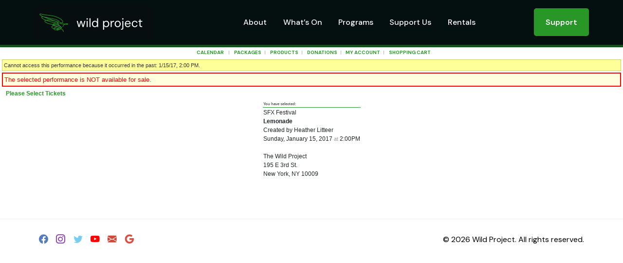

--- FILE ---
content_type: text/html;charset=utf-8
request_url: https://web.ovationtix.com/trs/pe.c/10134981
body_size: 13850
content:
<!DOCTYPE html PUBLIC "-//W3C//DTD XHTML 1.0 Transitional//EN" "http://www.w3.org/TR/xhtml1/DTD/xhtml1-transitional.dtd">
<html lang="en">
	<head>
<meta http-equiv="content-type" content="text/html;charset=UTF-8;"/>
	<meta name="googlebot" content="nofollow">
	<meta name="robots" content="noindex, nofollow">
	<title>Buy Tickets: Lemonade</title>
	<meta name="keywords" content="buy,tickets,sale,product,package,performance,event,production,game,series,donation" />
	<!-- handlerS:otconsumerinterface-76b476fd45-jhwmf:handlerE -->	
	<meta name="description" content="Buy tickets for  at " />
	<link rel="stylesheet" type="text/css" media="all" href="https://web.ovationtix.com/trs/resources/styles/web_v6.css" />
	<link rel="stylesheet" type="text/css" media="print" href="https://web.ovationtix.com/trs/resources/styles/inc_print.css" />
	<link rel="stylesheet" type="text/css" href="https://web.ovationtix.com/trs/resources/styles/powerTicket/consumerInterfacePowerTicket_v5.css" />
	<link rel="stylesheet" type="text/css" href="https://web.ovationtix.com/trs/resources/styles/powerTicket/consumerPowerTicketMap.css" />
	<link rel="stylesheet" type="text/css" href="https://web.ovationtix.com/trs/resources/styles/giftcard/giftCardConsumer_v1.css" />
	<link rel="stylesheet" type="text/css" href="https://web.ovationtix.com/trs/resources/styles/giftcard/giftCardConsumerAccount_v0.css" />
	<link rel="stylesheet" type="text/css" media="all" href="https://web.ovationtix.com/trs/resources/styles/giftcard/consumerCheckoutFinal_v0.css" />
	<!--[if IE 7]>
		<link rel="stylesheet" type="text/css" href="https://web.ovationtix.com/trs/resources/styles/powerTicket/consumerInterfacePowerTicketIE7.css" />
	<![endif]-->
	<link rel="stylesheet" type="text/css" href="/trs/clientFile/329935">
	<link rel="stylesheet" type="text/css" media="all" href="https://web.ovationtix.com/trs/resources/styles/ovationtix-ui-theme/jquery-ui.min.css" />
	<link rel="stylesheet" type="text/css" media="all" href="https://web.ovationtix.com/trs/resources/styles/jquery/jquery.qtip.min.css" />
	<link rel="icon" href="/trs/resources/images/favicon.ico"/>

	<script type="text/javascript" src="https://web.ovationtix.com/trs/resources/scripts/global_v1.2.js"></script>
	<script type="text/javascript" src="https://web.ovationtix.com/trs/resources/scripts/showDialog.js"></script>
	<script src="https://web.ovationtix.com/trs/resources/scripts/jquery/jquery-3.5.1.min.js"></script>
	<script type="text/javascript" src="https://web.ovationtix.com/trs/resources/scripts/jquery/jquery-ui.js"></script>
	<script type="text/javascript" src="https://web.ovationtix.com/trs/resources/scripts/jquery/jquery.browser.msie.fix.js"></script>
	<script type="text/javascript" src="https://web.ovationtix.com/trs/resources/scripts/jquery/jquery.qtip.min.js"></script>
	
	<meta property="og:url" content="https://web.ovationtix.com/trs/pe.c/10134981"/>
	<meta property="og:title" content="Lemonade"/>
	<meta property="og:description" content=""/>		
<script>
		dataLayer = [{
			'event': 'pageview'
		}]
	</script>

	<!-- Google Tag Manager -->
	<noscript><iframe src="//www.googletagmanager.com/ns.html?id=GTM-MW838G"
	height="0" width="0" style="display:none;visibility:hidden"></iframe></noscript>
	<script>(function(w,d,s,l,i){w[l]=w[l]||[];w[l].push({'gtm.start':
	new Date().getTime(),event:'gtm.js'});var f=d.getElementsByTagName(s)[0],
	j=d.createElement(s),dl=l!='dataLayer'?'&l='+l:'';j.async=true;j.src=
	'//www.googletagmanager.com/gtm.js?id='+i+dl;f.parentNode.insertBefore(j,f);
	})(window,document,'script','dataLayer','GTM-MW838G');</script>
	<!-- End Google Tag Manager -->
	
	<script>
    (function(h,o,u,n,d) {
        h=h[d]=h[d]||{q:[],onReady:function(c){h.q.push(c)}}
        d=o.createElement(u);d.async=1;d.src=n
        n=o.getElementsByTagName(u)[0];n.parentNode.insertBefore(d,n)
    })(window,document,'script','https://www.datadoghq-browser-agent.com/us3/v4/datadog-rum.js','DD_RUM')
    window.DD_RUM.onReady(function() {
        window.DD_RUM.init({
            clientToken: 'pub61a14ae26565dc428f5eb91db8de967b',
            applicationId: '87649134-a8d2-4b82-a58b-cde4c5dff223',
            site: 'us3.datadoghq.com',
            service: 'legacy-ci',
            env: 'pro-prod-blue',
            // Specify a version number to identify the deployed version of your application in Datadog
            // version: '1.0.0',
            sessionSampleRate: 0,
            sessionReplaySampleRate: 0,
            trackUserInteractions: true,
            trackResources: true,
            trackLongTasks: true,
            defaultPrivacyLevel: 'mask-user-input',
            trackSessionAcrossSubdomains: true
        });

        window.DD_RUM.startSessionReplayRecording();
    })
</script></head>
<body marginwidth="0" marginheight="0" leftmargin="0" topmargin="0">
		<script>
   $().ready(function () {
      $("div.calendarProd .superTitle:contains('The Phoenix Theatre Ensemble')").closest("div.prodName").next("div").find(".perf").append(" »").wrapInner("<a href='//web.ovationtix.com/trs/cal/15'></a>");
      $("div.calendarProd .superTitle:contains('All Out Arts')").closest("div.prodName").addClass("aoaSeries").find("div.superSubTitle.subTitle").wrapInner("<a href='//web.ovationtix.com/trs/cal/527'></a>").closest("div.prodName").next("div").hide();

    // message customization for event page when tickets are not yet available to the public
    $(".promoContainer").closest(".genAdmissionSelect").find("tr").has("div:contains('enter a promotion code to buy tickets')").addClass("not-available-tr").html("<td class='not-available-td'><div class='not-available-message'>Tickets for this event are not yet available.<br><br> For information about current and upcoming performances <a href='http://thewildproject.com/performances/index.shtml'>click here</a>.</div></td>");
   });
</script>


<link rel="preconnect" href="https://fonts.googleapis.com">
<link rel="preconnect" href="https://fonts.gstatic.com" crossorigin>
<link href="https://fonts.googleapis.com/css2?family=DM+Sans:ital,opsz,wght@0,9..40,100..1000;1,9..40,100..1000&display=swap" rel="stylesheet">


<style>

html, body {  font-family: "DM Sans", sans-serif!important;}

.site-header {
  background-color: #040f0f;
  border-bottom: 5px solid rgba(39,150,39,0.48);
}

.site-header .nav-link {
  color: #fff;
  font-weight: 500;
  margin:0 10px;
}

.site-header .nav-link:hover {
  opacity:0.9;
}

.navbar-nav {background-color:transparent;}

nav {  font-size:16px;}

.navbar-brand img {
  max-height: 70px;
}

/* Desktop spacing only */
@media (min-width: 992px) {
  .navbar-nav {
    margin-left: 20%;
  }
}

/* Mobile menu */
@media (max-width: 991.98px) {
  .navbar-collapse {
    background: #040f0f;
    margin-top: 1rem;
  }

.navbar-toggler { margin-right:5px;}

  .navbar-nav .nav-link {
    padding: 1rem;
    border-bottom: 1px solid rgba(255,255,255,.15);
  }
}

.support-button-link {
  background-color: #289728;
  padding: 18px 24px;
  color: #fff;
  text-decoration: none;
  font-weight: 600;
  border-radius:5px;
}

.support-button-link:hover { background-color:#208aae; color:#fff!important; }


.minimal-footer {
  border-top: 1px solid #efefef;
padding:30px; 
  background-color: #fff;
  color: #000;
  font-size: 0.9rem;
}

/* Social icon size */
.social-icons a i {
  font-size: 1.4rem;
  transition: color 0.3s ease;
}

/* Platform colors */
.social-icons a.facebook i { color: #557DBC!important; }   /* Facebook blue */
.social-icons a.instagram i { color: #8A3AB9!important; }  /* Instagram purple */
.social-icons a.twitter i { color: #7ACDEE!important; }    /* Twitter blue */
.social-icons a.youtube i { color: #FF0000; }    /* YouTube red */
.social-icons a.email i { color: #D44638; }      /* Gmail red (Email) */
.social-icons a.google i { color: #DC4E41; }     /* Google red */

 
.minimal-footer  .copyright{ font-size:16px;}



</style>

<link href="https://cdn.jsdelivr.net/npm/bootstrap@5.3.3/dist/css/bootstrap.min.css" rel="stylesheet">

<script src="https://cdn.jsdelivr.net/npm/bootstrap@5.3.3/dist/js/bootstrap.bundle.min.js"></script>

<header class="site-header shadow-sm">
  <nav class="navbar navbar-expand-lg navbar-dark container">
    <a class="navbar-brand" href="https://thewildproject.org/">
      <img src="https://proprodsharedassetscdn.blob.core.windows.net/ovationtix/clientFiles/621/wild-logo.jpg"
           alt="wild project logo">
    </a>

    <button class="navbar-toggler" type="button"
      data-bs-toggle="collapse"
      data-bs-target="#mainNavbar"
      aria-controls="mainNavbar"
      aria-expanded="false"
      aria-label="Toggle navigation">
      <span class="navbar-toggler-icon"></span>
    </button>

    <div class="collapse navbar-collapse" id="mainNavbar">
      <ul class="navbar-nav">
        <li class="nav-item"><a class="nav-link" href="https://thewildproject.org/about/">About</a></li>
        <li class="nav-item"><a class="nav-link" href="https://thewildproject.org/performances/">What’s On</a></li>
        <li class="nav-item"><a class="nav-link" href="https://thewildproject.org/programs/">Programs</a></li>
        <li class="nav-item"><a class="nav-link" href="https://thewildproject.org/support/">Support Us</a></li>
        <li class="nav-item"><a class="nav-link" href="https://thewildproject.org/rentals/">Rentals</a></li>
      </ul>
    </div>

    <div class="support-btn d-none d-lg-block">
      <a class="support-button-link" href="https://thewildproject.org/support">Support</a>
    </div>
  </nav>
</header>
 <div class="noprint" id="consumerMenu">&nbsp;&nbsp;
			<noscript>
				<div style="background-color:yellow;padding:8pt;">This site requires JavaScript. Please adjust your browser settings to enable JavaScript. Then, refresh this page to continue.</div>
			</noscript>
		<a href="/trs/cal/621?sitePreference=normal" id="calendarLink">Calendar</a>
				
			&nbsp;&nbsp;|
			
				&nbsp;&nbsp;<a href="/trs/store/621/packages">Packages</a>&nbsp;&nbsp;|
			
				&nbsp;&nbsp;<a href="/trs/store/621/products">Products</a>&nbsp;&nbsp;|
			
				&nbsp;&nbsp;<a href="/trs/store/621/alldonations">Donations</a>&nbsp;&nbsp;|
			
				&nbsp;<a href="/trs/account/621">
			My Account</a>&nbsp;&nbsp;|&nbsp;&nbsp;
			<a href="/trs/showCart?clientId=621">Shopping Cart</a>
			</div>
	<main>
		<div class="pageFrame">
			<div id="messageCommonPanelDiv" class="message">
<div>
			Cannot access this performance because it occurred in the past: 1/15/17, 2:00 PM.</div>
</div>
<div id="messageCommonPanelDiv" class="error">
<div>
			The selected performance is NOT available for sale.</div>
</div>

<table class="content" align="center" border="0" cellpadding="3" cellspacing="0" width="100%">
	<tbody>
		<tr>
			<th colspan="4">Please Select Tickets</th>
		</tr>
		<tr>
			<td valign="top">
				<div id="messagePanel" style="display=none;"></div>
				<div align="center">
					<table border="0" class="yourSelection">
						<tr>
							<td class="divider">You have selected:</td>
						</tr>
						<tr>
							<td>
								
<div class="productionInfoDiv">
<div class="rightDiv">
		<div class="productionSuperTitle">SFX Festival</div>
		<div class="productionTitle"><b>Lemonade</b></div>
		<div class="productionSubTitle">Created by Heather Litteer </div>
		<div class="eventTime">
			Sunday, January 15, 2017<span class="smalltype">&nbsp;at</span>&nbsp;2:00PM</div>
		<br />
		<div class="performanceVenueName">The Wild Project</div>
<div class="performanceVenueAddressLine1">195 E 3rd St.</div><div class="performanceVenueAddressCityStateZip">
<span class="performanceVenueAddressCity">New York,</span>
<span class="performanceVenueAddressState">NY</span>
			<span class="performanceVenueAddressZipCode">10009</span>
		</div>
</div>
</div>
<div class="productionDetailDiv">
		<br>
		<div class="performancePurchaseAlert"><b></b></div>
		<br>
		<div class="performanceProductionDescription smalltype"></div>
		<br>
		<div class="performanceNotes smalltype"></div>
</div></td>
						</tr>
					</table>
				</div>
			</td>
		</tr>
	</tbody>
</table></div>
	</main>
		<div align="center" style="margin:2pt;" class="custServiceInfo">			
			<div class="smalltype footerHelpLink">
				<br/>
				  </div>
		</div>
		
<!-- footer -->

 <footer class="minimal-footer">
  <div class="container d-flex flex-column flex-md-row justify-content-between align-items-center">

    <!-- Social icons -->
    <div class="social-icons mb-2 mb-md-0">
      <a href="https://www.facebook.com/wildproject/" aria-label="Facebook" class="facebook me-3"><i class="bi bi-facebook"></i></a>
      <a href="https://twitter.com/wildprojectnyc" aria-label="Instagram" class="instagram me-3"><i class="bi bi-instagram"></i></a>
      <a href="https://www.instagram.com/wildprojectnyc/?hl=en" aria-label="Twitter" class="twitter me-3"><i class="bi bi-twitter"></i></a>
    <a href="https://www.youtube.com/channel/UC_p_hJP-1obOXxEnoH1FNqg" aria-label="YouTube" class="youtube me-3"><i class="bi bi-youtube"></i></a>
      <a href="https://thewildproject.org/contact/" aria-label="Email" class="email me-3"><i class="bi bi-envelope-fill"></i></a>
      <a href="https://www.google.com/maps/place/wild+project/@40.7229252,-73.9833125,15z/data=!4m2!3m1!1s0x0:0xd36eca4ecf6d31bb?sa=X&ved=1t:2428&ictx=111" aria-label="Google" class="google"><i class="bi bi-google"></i></a>
    </div>

    <!-- Copyright -->
    <div class="copyright text-center text-md-end">
      © 2026 Wild Project. All rights reserved.
    </div>

  </div>
</footer>

<!-- Bootstrap Icons -->
<link rel="stylesheet" href="https://cdn.jsdelivr.net/npm/bootstrap-icons@1.11.1/font/bootstrap-icons.css">
<div class="executionTime" style="display:none;">Server Executed in 85ms</div>
	</body>
</html>


--- FILE ---
content_type: text/css;charset=UTF-8
request_url: https://web.ovationtix.com/trs/clientFile/329935
body_size: 4766
content:

html {
	font-family:Verdana,Arial,Helvetica,sans-serif;
	font-size:smaller;
	}

body {
	background-color:#FFFFFF;
	background-image:none;
	padding:0px;
	margin:0px;
	color:#97A69B;
	}

strong {
	color:#289728;
	}

.pageFrame {
	background-color:transparent;
	background-image:none;
	border:medium none;
	padding:4px;
	}

#consumerMenu {
	background-color:transparent;
	font-size:75%;
	padding:3px;
	text-align:center;
	text-transform:uppercase;
	color:#97A69B;
	}

#consumerMenu a {
	color:#289728;
	border-bottom:none;
	text-decoration:none;
	}

#consumerMenu a:hover {
	color:#A4D867;
	border-bottom:none;
	text-decoration:none;
	}

a {
	border-bottom:none;
	color:#289728;
	font-weight:700;
	text-decoration:none;
	}

a:hover {
	color:#A4D867;
	border-bottom:none;
	text-decoration:none;
	}

.content {
	border:none;
	font-family:Verdana,Arial,Helvetica,sans-serif;
	}

th, td, pre, code {
	font-size:12px;
	}

th {
	background-image:none;
	background-color:#FFF;
	color:#289728;
	padding:2pt 6pt;
	}

.description {
	background-color:#F0F0F0;
	background-image:none;
	font-size:70%;
	padding:6pt 6pt 6pt 12pt;
	text-align:left;
	}

.description b {
	color:#289728;
	}

.description a {
	color:#289728;
	border-bottom:none;
	text-decoration:none;
	}

.description a:hover {
	color:#A4D867;
	border-bottom:none;
	text-decoration:none;
	}

tr.subHead td, td.subhead, th.subhead, .list th.subhead, div.subHead {
	background-color:#289728;
	background-image:none;
	border-color:#A4D867 #289728 #289728 #A4D867;
	border-style:solid;
	border-width:1px;
	color:white;
	font-size:70%;
	padding:2pt 6pt;
	}

tr.subHead td a, td.subhead a, th.subhead a, th a {
	color:white;
	border-bottom:none;
	text-decoration:none;
	}

tr.subHead td a:hover, td.subhead a:hover, th.subhead a:hover, th a:hover {
	color:white;
	border-bottom:none;
	text-decoration:none;
	}

.calendarMonthSelect {
	border-color:#A4D867;
	}

.calendarMonthSelect, .calendarMonthSelect option {
	background-color:#289728;
	color:white;
	font-size:9pt;
	font-weight:bold;
	text-align:center;
	}

select {
	border:1px solid #A4D867;
	font-family:Verdana,Arial,Helvetica,sans-serif;
	}

.calendar {
	background-color:#CCCCCC;
	}

.calendar td.dayHeader {
	background-color:#A4D867;
	color:white;
	}

td.datepast {
	background-color:white;
	height:40px;
	opacity:0.3;
	}

.numberPast {
	background-color:#CCCCCC;
	border:1px solid #CCCCCC;
	}

.date, .datepast {
	background-color:white;
	height:100px;
	}

.number, .numberPast, .numberScheduled {
	background-color:#999999;
	border:1px solid #999999;
	color:white;
	font-size:10pt;
	font-weight:bold;
	}

.numberToday {
	background-color:#289728;
	border:1px solid #289728;
	}

.calendarProd .prodName {
	border-bottom:1px solid #289728;
	color:#289728;
	font-size:90%;
	font-weight:bold;
	}

.calendarProd .prodName.aoaSeries {
    border-bottom: none;
}

.prodName.aoaSeries .subTitle {
    border-top: 1px solid #289728;
    padding-top: 4px;
    padding-bottom: 6px;
    font-size: 10.5px;
    display: inline-block;
    max-width: 80px;
}

.superSubTitle {
	font-size:7pt;
	line-height:100%;
	font-weight:normal;
	color:#97A69B;
	}

.dateNextMonth, .dateLastMonth {
	background-color:#CCCCCC;
	}

caption, .divider {
	border-bottom:1px solid #289728;
	color:#666666;
	font-size:70%;
	font-weight:bold;
	padding:1px;
	white-space:nowrap;
	}

.submit, .cancelSubmit {
	background-color:#999;
	border:1px outset #999;
	color:white;
	cursor:pointer;
	font-weight:bold;
	margin:1px;
	padding:2px;
	}

.submit:hover, .cancelSubmit:hover {
	background-color:#999;
	border:1px outset #999;
	}

.smalltype {
	color:#289728;
	font-size:8pt;
	font-weight:normal;
	}

.tinytype {
	color:#289728;
	font-size:7pt;
	font-weight:normal;
	}

a.smalltype, a.tinytype {
	font-weight:normal;
	color:#289728;
	border-bottom:none;
	text-decoration:none;
	}

a.smalltype:hover, a.tinytype:hover {
	font-weight:normal;
	color:#A4D867;
	border-bottom:none;
	text-decoration:none;
	}

.yourSelection .smalltype {
	color:#97A69B;
	}

.reference table td {
	background-color:#F3F3F3;
	color:#666;
	}

.promoCode td {
	background-color:#F3F3F3;
	font-size:70%;
	padding:1px;
	color:#289728;
	}

.promoCode .submit {
	background-color:#999;
	border:1px outset #999;
	font-size:100%;
	font-weight:normal;
	padding:1px;
	color:#FFF;
	}

.footerHelpLink {
	color:#97A69B;
	}

.pageFrame > center > .smalltype {
	color:#97A69B;
	}

.liTitle {
	font-weight:bold;
	line-height:20px;
	text-align:left;
	}

.price {
	font-weight:bold;
	text-align:right;
	}

.not-available-message {
	background-color: #D8EEDC;
	color: #444;
	position: relative;
	left: -120pt;
	top: 12pt;
	padding: 8pt 16pt;
	border-radius: 4px;
	box-shadow: 3px 3px 8px #696;
}

.superSubTitle.superTitle {
	color: black;
	font-size: 12px;
}

.superSubTitle.subTitle {
	color: black;
	font-size: 11px;
}
super
